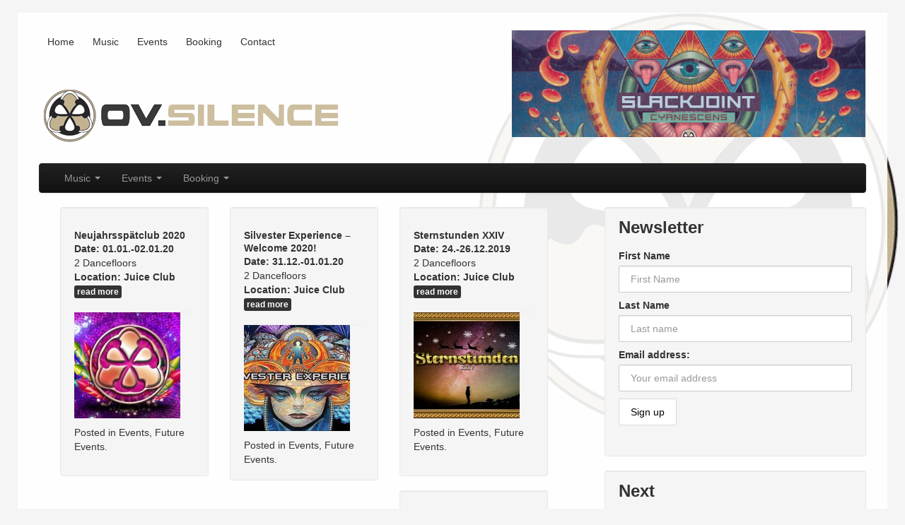

--- FILE ---
content_type: text/html; charset=UTF-8
request_url: https://ov-silence.com/category/events/
body_size: 51884
content:
<!DOCTYPE html>
<html class="no-js" lang="en-US">
	<head>
				<link rel="profile" href="http://gmpg.org/xfn/11" />
		<meta charset="UTF-8" />
		<meta name="viewport" content="width=device-width, initial-scale=1.0" />
		
		<title>Events &laquo; ov.silence</title>
		
				<link rel="alternate" type="application/rss+xml" title="ov.silence &raquo; Feed" href="https://ov-silence.com/feed/" />
<link rel="alternate" type="application/rss+xml" title="ov.silence &raquo; Comments Feed" href="https://ov-silence.com/comments/feed/" />
<link rel="alternate" type="application/rss+xml" title="ov.silence &raquo; Events Category Feed" href="https://ov-silence.com/category/events/feed/" />
		<script type="text/javascript">
			window._wpemojiSettings = {"baseUrl":"https:\/\/s.w.org\/images\/core\/emoji\/72x72\/","ext":".png","source":{"concatemoji":"https:\/\/ov-silence.com\/wp-includes\/js\/wp-emoji-release.min.js?ver=4.2.38"}};
			!function(e,n,t){var a;function o(e){var t=n.createElement("canvas"),a=t.getContext&&t.getContext("2d");return!(!a||!a.fillText)&&(a.textBaseline="top",a.font="600 32px Arial","flag"===e?(a.fillText(String.fromCharCode(55356,56812,55356,56807),0,0),3e3<t.toDataURL().length):(a.fillText(String.fromCharCode(55357,56835),0,0),0!==a.getImageData(16,16,1,1).data[0]))}function i(e){var t=n.createElement("script");t.src=e,t.type="text/javascript",n.getElementsByTagName("head")[0].appendChild(t)}t.supports={simple:o("simple"),flag:o("flag")},t.DOMReady=!1,t.readyCallback=function(){t.DOMReady=!0},t.supports.simple&&t.supports.flag||(a=function(){t.readyCallback()},n.addEventListener?(n.addEventListener("DOMContentLoaded",a,!1),e.addEventListener("load",a,!1)):(e.attachEvent("onload",a),n.attachEvent("onreadystatechange",function(){"complete"===n.readyState&&t.readyCallback()})),(a=t.source||{}).concatemoji?i(a.concatemoji):a.wpemoji&&a.twemoji&&(i(a.twemoji),i(a.wpemoji)))}(window,document,window._wpemojiSettings);
		</script>
		<style type="text/css">
img.wp-smiley,
img.emoji {
	display: inline !important;
	border: none !important;
	box-shadow: none !important;
	height: 1em !important;
	width: 1em !important;
	margin: 0 .07em !important;
	vertical-align: -0.1em !important;
	background: none !important;
	padding: 0 !important;
}
</style>
<link rel='stylesheet' id='itunes-css'  href='http://ov-silence.com/wp-content/plugins/itunes-preview-widget/css/ipw_styles.css?ver=4.2.38' type='text/css' media='all' />
<link rel='stylesheet' id='tw-bootstrap-css'  href='https://ov-silence.com/wp-content/themes/the-bootstrap/css/bootstrap.css?ver=2.0.3' type='text/css' media='all' />
<link rel='stylesheet' id='the-bootstrap-css'  href='https://ov-silence.com/wp-content/themes/the-bootstrap/style.css?ver=2.0.1' type='text/css' media='all' />
<link rel='stylesheet' id='mc4wp-form-themes-css'  href='https://ov-silence.com/wp-content/plugins/mailchimp-for-wp/assets/css/form-themes.min.css?ver=4.1.1' type='text/css' media='all' />
<link rel='stylesheet' id='jq_ui_css-css'  href='https://ov-silence.com/wp-content/plugins/ajax-event-calendar/css/jquery-ui-1.8.16.custom.css?ver=1.8.16' type='text/css' media='all' />
<link rel='stylesheet' id='custom-css'  href='https://ov-silence.com/wp-content/plugins/ajax-event-calendar/css/custom.css?ver=1.0.4' type='text/css' media='all' />
<script type='text/javascript' src='http://ov-silence.com/wp-content/plugins/itunes-preview-widget/js/ipw_itunes.js?ver=4.2.38'></script>
<script type='text/javascript' src='http://ov-silence.com/wp-content/plugins/itunes-preview-widget/js/base64.js?ver=4.2.38'></script>
<script type='text/javascript' src='https://ov-silence.com/wp-includes/js/jquery/jquery.js?ver=1.11.2'></script>
<script type='text/javascript' src='https://ov-silence.com/wp-includes/js/jquery/jquery-migrate.min.js?ver=1.2.1'></script>
<script type='text/javascript' src='http://ov-silence.com/wp-content/plugins/content-slide/js/jquery.innerfade.js?ver=4.2.38'></script>
<link rel="EditURI" type="application/rsd+xml" title="RSD" href="https://ov-silence.com/xmlrpc.php?rsd" />
<link rel="wlwmanifest" type="application/wlwmanifest+xml" href="https://ov-silence.com/wp-includes/wlwmanifest.xml" /> 
<meta name="generator" content="WordPress 4.2.38" />
<script type="text/javascript">
	var $jquery = jQuery.noConflict(); 
	$jquery(document).ready(function() 
	{
		$jquery('#wpcontent_slider').innerfade({
						speed: 2000,
						timeout: 6000,
						type: 'sequence',
						containerheight: '150px'
					});

		});
	</script>
<style type="text/css" media="screen">
		
#wpcontent_slider_container
{
	overflow: hidden; position: relative; padding:0px;margin:0px; text-align:center; width:502px !important;
	height:152px !important;
}
#wpcontent_slider 
{ overflow: hidden; position: relative; font-family:\'Trebuchet MS\', Helvetica, sans-serif;border:1px solid #eee; text-align:left;}
#wpcontent_slider a,#wpcontent_slider a img { border: none; text-decoration: none; outline: none; }
#wpcontent_slider h4,#wpcontent_slider h4 a 
{margin: 0px;padding: 0px; font-family: 'Trebuchet MS', Helvetica, sans-serif;
text-decoration:none;font-size: 12px; color:#C9BA9B;}
#wpcontent_slider .cs-title {width: 100%;padding: 10px; background: #ffffff; color: #000000; font-family: 'Trebuchet MS', Helvetica, sans-serif; font-size: 8px; letter-spacing: normal;line-height: normal;}
#wpcontent_slider_container .cs-prev,#wpcontent_slider_container .cs-next {font-weight: bold;background: #000000;
font-size: 28px; font-family: "Courier New", Courier, monospace; color: #ffffff !important;
padding: 0px 10px;-moz-border-radius: 5px;-khtml-border-radius: 5px;-webkit-border-radius: 5px;}
#wpcontent_slider_container .cs-buttons { font-size: 0px; padding: 10px 0px 10px 0px;
margin:0px auto; float:left;clear:left;
}
#wpcontent_slider_container .cs-buttons a { outline:none; margin-left: 5px; height: 10px; width: 10px; float: left; border: 1px solid #C9BA9B; color: #C9BA9B; text-indent: -1000px; 
}
#wpcontent_slider_container .cs-active { background-color: #C9BA9B; color: #FFFFFF; }
#wpcs_link_love,#wpcs_link_love a{display:none;}
</style>
<!-- End Content Slider Settings -->

<style type="text/css" id="custom-background-css">
body.custom-background { background-color: #f5f5f5; background-image: url('https://ov-silence.com/wp-content/uploads/2012/11/logo_bg.png'); background-repeat: no-repeat; background-position: top right; background-attachment: fixed; }
</style>
	<!--[if lt IE 9]>
		<script src="https://ov-silence.com/wp-content/themes/the-bootstrap/js/html5shiv.min.js" type="text/javascript"></script>
		<script src="https://ov-silence.com/wp-content/themes/the-bootstrap/js/respond.min.js" type="text/javascript"></script>
	<![endif]-->
			
<script>		
function ValidateEmail(inputText)  
{  
var mailformat = /^\w+([\.-]?\w+)*@\w+([\.-]?\w+)*(\.\w{2,3})+$/;  
if(inputText.value.match(mailformat))  
{  
document.form1.text1.focus();  
return true;  
}  
else  
{  
alert("You have entered an invalid email address!");  
document.form1.text1.focus();  
return false;  
}  
}  
</script>		
		<!-- Facebook Pixel Code -->
<script>
!function(f,b,e,v,n,t,s){if(f.fbq)return;n=f.fbq=function(){n.callMethod?
n.callMethod.apply(n,arguments):n.queue.push(arguments)};if(!f._fbq)f._fbq=n;
n.push=n;n.loaded=!0;n.version='2.0';n.queue=[];t=b.createElement(e);t.async=!0;
t.src=v;s=b.getElementsByTagName(e)[0];s.parentNode.insertBefore(t,s)}(window,
document,'script','https://connect.facebook.net/en_US/fbevents.js');

fbq('init', '1643646549181919');
fbq('track', "PageView");</script>
<noscript><img height="1" width="1" style="display:none"
src="https://www.facebook.com/tr?id=1643646549181919&ev=PageView&noscript=1"
/></noscript>
<!-- End Facebook Pixel Code -->
	</head>
	
	<body class="archive category category-events category-5 custom-background content-sidebar">
<div id="fb-root"></div>
<script>(function(d, s, id) {
  var js, fjs = d.getElementsByTagName(s)[0];
  if (d.getElementById(id)) return;
  js = d.createElement(s); js.id = id;
  js.src = "//connect.facebook.net/de_DE/all.js#xfbml=1";
  fjs.parentNode.insertBefore(js, fjs);
}(document, 'script', 'facebook-jssdk'));</script>
	</head>
	
	<body class="archive category category-events category-5 custom-background content-sidebar">
		<div class="container">
			<div id="page" class="hfeed row">
								<header id="branding" role="banner" class="span12">
					<nav class="subnav "><ul id="menu-topmenu" class="nav nav-pills pull-left"><li id="menu-item-817" class="menu-item menu-item-type-custom menu-item-object-custom menu-item-817"><a href="http://www.ov-silence.com/">Home</a></li>
<li id="menu-item-465" class="menu-item menu-item-type-taxonomy menu-item-object-category menu-item-465"><a href="https://ov-silence.com/category/music/">Music</a></li>
<li id="menu-item-645" class="menu-item menu-item-type-taxonomy menu-item-object-category menu-item-645"><a href="https://ov-silence.com/category/events/future-events/">Events</a></li>
<li id="menu-item-489" class="menu-item menu-item-type-taxonomy menu-item-object-category menu-item-489"><a href="https://ov-silence.com/category/booking/">Booking</a></li>
<li id="menu-item-663" class="menu-item menu-item-type-post_type menu-item-object-page menu-item-663"><a href="https://ov-silence.com/contact/">Contact</a></li>
</ul></nav>					
					
					<nav class="subnav ">
					<div class="pull-right">
					<div id="wpcontent_slider_container"><div id="wpcontent_slider">		<a href="https://www.facebook.com/events/258140491391388/" title=""  target="_blank">
				<img src="http://ov-silence.com/wp-content/uploads/2018/02/Coming-Soon.png" alt="" width="500" height="150"  />
        		        <span><h4></h4></span>
                </a>
				<a href="https://www.juice-club.net" title=""  target="_blank">
				<img src="http://ov-silence.com/wp-content/uploads/2013/04/juice-club-Banner.jpg" alt="" width="500" height="150"  />
        		        <span><h4></h4></span>
                </a>
				<a href="https://ov-silence.bandcamp.com/album/second-side-tiny-soundscapes-ep-osm22ep?campaign=homepage" title=""  target="_blank">
				<img src="http://ov-silence.com/wp-content/uploads/2017/12/Banner-Tiny-Soundsacapes1-e1513266685111.jpg" alt="" width="500" height="150"  />
        		        <span><h4></h4></span>
                </a>
				<a href="https://ov-silence.bandcamp.com/album/chrizzlix-reality-space-osm025ep" title=""  target="_blank">
				<img src="http://ov-silence.com/wp-content/uploads/2018/02/Banner_Chrizzlix_RealitySpace.jpg" alt="" width="500" height="150"  />
        		        <span><h4></h4></span>
                </a>
				<a href="https://www.facebook.com/events/425076391353072/" title=""  target="_blank">
				<img src="http://ov-silence.com/wp-content/uploads/2017/03/HD-Banner_HP.jpg" alt="" width="500" height="150"  />
        		        <span><h4></h4></span>
                </a>
		</div></div>					
					</div>
					
					</nav>
					
					<a href="https://ov-silence.com/" title="ov.silence" rel="home">
					<img  style="float:left;margin-bottom:30px;margin-top:30px;" src="https://ov-silence.com/wp-content/themes/the-bootstrap/img/ov_logo2011.png"/>
					</a><br clear="both"/>
					
					
					<nav id="access" role="navigation">
						<h3 class="assistive-text">Main menu</h3>
						<div class="skip-link"><a class="assistive-text" href="#content" title="Skip to primary content">Skip to primary content</a></div>
						<div class="skip-link"><a class="assistive-text" href="#secondary" title="Skip to secondary content">Skip to secondary content</a></div>
												<div class="navbar navbar-inverse">
							<div class="navbar-inner">
								<div class="container">
									<!-- .btn-navbar is used as the toggle for collapsed navbar content -->
									<a class="btn btn-navbar" data-toggle="collapse" data-target=".nav-collapse">
										<span class="icon-bar"></span>
										<span class="icon-bar"></span>
										<span class="icon-bar"></span>
									</a>
																		<div class="nav-collapse">
										<div class="menu-main-container"><ul id="menu-main" class="nav"><li id="menu-item-474" class="menu-item menu-item-type-taxonomy menu-item-object-category menu-item-has-children menu-item-474 dropdown" data-dropdown="dropdown"><a href="https://ov-silence.com/category/music/" class="dropdown-toggle" data-toggle="dropdown">Music <b class="caret"></b></a>
<ul class="dropdown-menu">
	<li id="menu-item-467" class="menu-item menu-item-type-taxonomy menu-item-object-category menu-item-467"><a href="https://ov-silence.com/category/music/new-releases/">New Releases</a></li>
	<li id="menu-item-468" class="menu-item menu-item-type-taxonomy menu-item-object-category menu-item-468"><a href="https://ov-silence.com/category/music/all-releases/">All Releases</a></li>
	<li id="menu-item-469" class="menu-item menu-item-type-taxonomy menu-item-object-category menu-item-469"><a href="https://ov-silence.com/category/music/free-music/">Free Music</a></li>
</ul>
</li>
<li id="menu-item-520" class="menu-item menu-item-type-post_type menu-item-object-page menu-item-has-children menu-item-520 dropdown" data-dropdown="dropdown"><a href="https://ov-silence.com/calendar/" class="dropdown-toggle" data-toggle="dropdown">Events <b class="caret"></b></a>
<ul class="dropdown-menu">
	<li id="menu-item-501" class="menu-item menu-item-type-taxonomy menu-item-object-category menu-item-501"><a href="https://ov-silence.com/category/events/future-events/">Future Events</a></li>
	<li id="menu-item-502" class="menu-item menu-item-type-taxonomy menu-item-object-category menu-item-502"><a href="https://ov-silence.com/category/events/events-history/">Events History</a></li>
	<li id="menu-item-522" class="menu-item menu-item-type-post_type menu-item-object-page menu-item-522"><a href="https://ov-silence.com/calendar/">Calendar</a></li>
</ul>
</li>
<li id="menu-item-503" class="menu-item menu-item-type-taxonomy menu-item-object-category menu-item-has-children menu-item-503 dropdown" data-dropdown="dropdown"><a href="https://ov-silence.com/category/booking/" class="dropdown-toggle" data-toggle="dropdown">Booking <b class="caret"></b></a>
<ul class="dropdown-menu">
	<li id="menu-item-504" class="menu-item menu-item-type-taxonomy menu-item-object-category menu-item-504"><a href="https://ov-silence.com/category/booking/djs/">DJ&#8217;s</a></li>
	<li id="menu-item-513" class="menu-item menu-item-type-taxonomy menu-item-object-category menu-item-513"><a href="https://ov-silence.com/category/booking/visuals/">Visuals</a></li>
	<li id="menu-item-1279" class="menu-item menu-item-type-taxonomy menu-item-object-category menu-item-1279"><a href="https://ov-silence.com/category/booking/live-acts/">Live Acts</a></li>
</ul>
</li>
</ul></div>								    </div>
								</div>
							</div>
						</div>
											</nav><!-- #access -->
									</header><!-- #branding -->
<section id="primary" class="span8">

		<div id="content" role="main" style="margin:0px;padding:0px;">
					<!-- .
			<header class="page-header">
				<h1 class="page-title">Category Archives: <span>Events</span></h1>
	
							</header> page-header -->
	
			
<article id="post-3504" class="well span2" style="min-height:350px;">
	<header class="page-header">
	<h4 class="entry-title"><a href="https://ov-silence.com/neujahrsspatclub-2020/" title="Permalink to Neujahrsspätclub 2020" rel="bookmark">Neujahrsspätclub 2020</a></h4>		<div class="entry-meta">
		<p><strong>Date: 01.01.-02.01.20</strong><br />
2 Dancefloors<br />
<strong>Location: <a href="http://www.juice-club.net" target="_blank">Juice Club</a></strong> <a href="https://ov-silence.com/neujahrsspatclub-2020/#more-3504" class="more-link"><span class="label label-inverse">read more</span></a></p>
					</div><!-- .entry-meta -->
		

		
				<div class="span2" style="margin-top:10px;margin-left:0px;margin-right:15px;padding:0px;" >
		<img width="150" height="150" src="https://ov-silence.com/wp-content/uploads/2018/12/neujahrsspätclub-e1545398638758-150x150.jpg" class="attachment-150x150 wp-post-image" alt="neujahrsspätclub" style="margin-bottom:10px;margin-right:10px;float:left;" />		</div>		
		
		
	</header><!-- .entry-header -->
	


	
	<br clear="both"/>

	<footer class="entry-meta">
	
	
		<span class="cat-links">Posted in <a href="https://ov-silence.com/category/events/" rel="category tag">Events</a>, <a href="https://ov-silence.com/category/events/future-events/" rel="category tag">Future Events</a>.</span>	</footer><!-- #entry-meta -->
</article><!-- #post-3504 -->



<article id="post-3497" class="well span2" style="min-height:350px;">
	<header class="page-header">
	<h4 class="entry-title"><a href="https://ov-silence.com/silvester-experience-welcome-2020/" title="Permalink to Silvester Experience &#8211; Welcome 2020!" rel="bookmark">Silvester Experience &#8211; Welcome 2020!</a></h4>		<div class="entry-meta">
		<p><strong>Date: 31.12.-01.01.20</strong><br />
2 Dancefloors<br />
<strong>Location: <a href="http://www.juice-club.net" target="_blank">Juice Club</a></strong> <a href="https://ov-silence.com/silvester-experience-welcome-2020/#more-3497" class="more-link"><span class="label label-inverse">read more</span></a></p>
					</div><!-- .entry-meta -->
		

		
				<div class="span2" style="margin-top:10px;margin-left:0px;margin-right:15px;padding:0px;" >
		<img width="150" height="150" src="https://ov-silence.com/wp-content/uploads/2019/11/Silvester-experience-2019-e1574783954886-150x150.jpg" class="attachment-150x150 wp-post-image" alt="Silvester Experience" style="margin-bottom:10px;margin-right:10px;float:left;" />		</div>		
		
		
	</header><!-- .entry-header -->
	


	
	<br clear="both"/>

	<footer class="entry-meta">
	
	
		<span class="cat-links">Posted in <a href="https://ov-silence.com/category/events/" rel="category tag">Events</a>, <a href="https://ov-silence.com/category/events/future-events/" rel="category tag">Future Events</a>.</span>	</footer><!-- #entry-meta -->
</article><!-- #post-3497 -->



<article id="post-3491" class="well span2" style="min-height:350px;">
	<header class="page-header">
	<h4 class="entry-title"><a href="https://ov-silence.com/sternstunden-xxiv/" title="Permalink to Sternstunden XXIV" rel="bookmark">Sternstunden XXIV</a></h4>		<div class="entry-meta">
		<p><strong>Date: 24.-26.12.2019</strong><br />
2 Dancefloors<br />
<strong>Location: <a href="http://www.juice-club.net" target="_blank">Juice Club</a></strong> <a href="https://ov-silence.com/sternstunden-xxiv/#more-3491" class="more-link"><span class="label label-inverse">read more</span></a></p>
					</div><!-- .entry-meta -->
		

		
				<div class="span2" style="margin-top:10px;margin-left:0px;margin-right:15px;padding:0px;" >
		<img width="150" height="150" src="https://ov-silence.com/wp-content/uploads/2018/11/SternstundenXXIV1-e1545141613359-150x150.jpg" class="attachment-150x150 wp-post-image" alt="SternstundenXXIV" style="margin-bottom:10px;margin-right:10px;float:left;" />		</div>		
		
		
	</header><!-- .entry-header -->
	


	
	<br clear="both"/>

	<footer class="entry-meta">
	
	
		<span class="cat-links">Posted in <a href="https://ov-silence.com/category/events/" rel="category tag">Events</a>, <a href="https://ov-silence.com/category/events/future-events/" rel="category tag">Future Events</a>.</span>	</footer><!-- #entry-meta -->
</article><!-- #post-3491 -->



<article id="post-3478" class="well span2" style="min-height:350px;">
	<header class="page-header">
	<h4 class="entry-title"><a href="https://ov-silence.com/summer-closing-2019/" title="Permalink to SUMMER CLOSING 2019" rel="bookmark">SUMMER CLOSING 2019</a></h4>		<div class="entry-meta">
		<p><strong>Date: Sa, 07. Sept. 2019</strong><br />
Open Air // 2 Floors<br />
Progressive Psytrance<br />
&amp; Psychedelic Techno<br />
 <a href="https://ov-silence.com/summer-closing-2019/#more-3478" class="more-link"><span class="label label-inverse">read more</span></a></p>
					</div><!-- .entry-meta -->
		

		
				<div class="span2" style="margin-top:10px;margin-left:0px;margin-right:15px;padding:0px;" >
		<img width="150" height="150" src="https://ov-silence.com/wp-content/uploads/2018/02/mainfloor_summer-closing-150x150.jpg" class="attachment-150x150 wp-post-image" alt="summer closing" style="margin-bottom:10px;margin-right:10px;float:left;" />		</div>		
		
		
	</header><!-- .entry-header -->
	


	
	<br clear="both"/>

	<footer class="entry-meta">
	
	
		<span class="cat-links">Posted in <a href="https://ov-silence.com/category/events/" rel="category tag">Events</a>, <a href="https://ov-silence.com/category/events/events-history/" rel="category tag">Events History</a>.</span>	</footer><!-- #entry-meta -->
</article><!-- #post-3478 -->



<article id="post-3457" class="well span2" style="min-height:350px;">
	<header class="page-header">
	<h4 class="entry-title"><a href="https://ov-silence.com/humpty-dumpty-open-air-2019/" title="Permalink to Humpty Dumpty Open Air 2019" rel="bookmark">Humpty Dumpty Open Air 2019</a></h4>		<div class="entry-meta">
		<p><strong>Date: 27.-28.07.2019</strong><br />
2 Dancefloors<br />
Progressive + Psytrance</p>
<p> <a href="https://ov-silence.com/humpty-dumpty-open-air-2019/#more-3457" class="more-link"><span class="label label-inverse">read more</span></a></p>
					</div><!-- .entry-meta -->
		

		
				<div class="span2" style="margin-top:10px;margin-left:0px;margin-right:15px;padding:0px;" >
		<img width="150" height="150" src="https://ov-silence.com/wp-content/uploads/2019/07/Humpty_Dumpty_2019_quadrat-150x150.jpg" class="attachment-150x150 wp-post-image" alt="Humpty_Dumpty_2019_quadrat" style="margin-bottom:10px;margin-right:10px;float:left;" />		</div>		
		
		
	</header><!-- .entry-header -->
	


	
	<br clear="both"/>

	<footer class="entry-meta">
	
	
		<span class="cat-links">Posted in <a href="https://ov-silence.com/category/events/" rel="category tag">Events</a>, <a href="https://ov-silence.com/category/events/events-history/" rel="category tag">Events History</a>.</span>	</footer><!-- #entry-meta -->
</article><!-- #post-3457 -->



<article id="post-3439" class="well span2" style="min-height:350px;">
	<header class="page-header">
	<h4 class="entry-title"><a href="https://ov-silence.com/summer-opening-2019/" title="Permalink to Summer Opening 2019" rel="bookmark">Summer Opening 2019</a></h4>		<div class="entry-meta">
		<p><strong>Date: Sa, 11th May 2019<br />
</strong>Time: 14:00 &#8211; 22:00<br />
Open Air // 2 Floors<br />
Progressive, Psytrance &amp; Techno<br />
 <a href="https://ov-silence.com/summer-opening-2019/#more-3439" class="more-link"><span class="label label-inverse">read more</span></a></p>
					</div><!-- .entry-meta -->
		

		
				<div class="span2" style="margin-top:10px;margin-left:0px;margin-right:15px;padding:0px;" >
		<img width="150" height="150" src="https://ov-silence.com/wp-content/uploads/2018/05/summer-opening-2018-150x150.jpg" class="attachment-150x150 wp-post-image" alt="summer opening" style="margin-bottom:10px;margin-right:10px;float:left;" />		</div>		
		
		
	</header><!-- .entry-header -->
	


	
	<br clear="both"/>

	<footer class="entry-meta">
	
	
		<span class="cat-links">Posted in <a href="https://ov-silence.com/category/events/" rel="category tag">Events</a>, <a href="https://ov-silence.com/category/events/events-history/" rel="category tag">Events History</a>.</span>	</footer><!-- #entry-meta -->
</article><!-- #post-3439 -->



<article id="post-3353" class="well span2" style="min-height:350px;">
	<header class="page-header">
	<h4 class="entry-title"><a href="https://ov-silence.com/sternstunden-xxiii/" title="Permalink to Sternstunden XXIII" rel="bookmark">Sternstunden XXIII</a></h4>		<div class="entry-meta">
		<p><strong>Date: 24.-26.12.2018</strong><br />
2 Dancefloors<br />
<strong>Location: <a href="http://www.juice-club.net" target="_blank">Juice Club</a></strong> <a href="https://ov-silence.com/sternstunden-xxiii/#more-3353" class="more-link"><span class="label label-inverse">read more</span></a></p>
					</div><!-- .entry-meta -->
		

		
				<div class="span2" style="margin-top:10px;margin-left:0px;margin-right:15px;padding:0px;" >
		<img width="150" height="150" src="https://ov-silence.com/wp-content/uploads/2018/11/Sternstunden-XXIII1-e1545397060569-150x150.jpg" class="attachment-150x150 wp-post-image" alt="Sternstunden XXIII" style="margin-bottom:10px;margin-right:10px;float:left;" />		</div>		
		
		
	</header><!-- .entry-header -->
	


	
	<br clear="both"/>

	<footer class="entry-meta">
	
	
		<span class="cat-links">Posted in <a href="https://ov-silence.com/category/events/" rel="category tag">Events</a>, <a href="https://ov-silence.com/category/events/events-history/" rel="category tag">Events History</a>.</span>	</footer><!-- #entry-meta -->
</article><!-- #post-3353 -->



<article id="post-3376" class="well span2" style="min-height:350px;">
	<header class="page-header">
	<h4 class="entry-title"><a href="https://ov-silence.com/silvester-experience-2018/" title="Permalink to Silvester Experience 2018" rel="bookmark">Silvester Experience 2018</a></h4>		<div class="entry-meta">
		<p><strong>Date: 31.12.2018<br />
</strong>2 Dancefloors<strong><br />
</strong><strong>Location: <a href="http://www.juice-club.net" target="_blank">Juice Club<br />
</a></strong> <a href="https://ov-silence.com/silvester-experience-2018/#more-3376" class="more-link"><span class="label label-inverse">read more</span></a></p>
					</div><!-- .entry-meta -->
		

		
				<div class="span2" style="margin-top:10px;margin-left:0px;margin-right:15px;padding:0px;" >
		<img width="150" height="150" src="https://ov-silence.com/wp-content/uploads/2018/12/Silvester-Experience-20181-e1545398082144-150x150.jpg" class="attachment-150x150 wp-post-image" alt="Silvester Experience 2018" style="margin-bottom:10px;margin-right:10px;float:left;" />		</div>		
		
		
	</header><!-- .entry-header -->
	


	
	<br clear="both"/>

	<footer class="entry-meta">
	
	
		<span class="cat-links">Posted in <a href="https://ov-silence.com/category/events/" rel="category tag">Events</a>, <a href="https://ov-silence.com/category/events/events-history/" rel="category tag">Events History</a>.</span>	</footer><!-- #entry-meta -->
</article><!-- #post-3376 -->



<article id="post-3367" class="well span2" style="min-height:350px;">
	<header class="page-header">
	<h4 class="entry-title"><a href="https://ov-silence.com/neujahrsspatclub-2019/" title="Permalink to Neujahrsspätclub 2019" rel="bookmark">Neujahrsspätclub 2019</a></h4>		<div class="entry-meta">
		<p style="text-align: left;"><strong>2 Floors </strong><br />
<strong> Date: 01.01.2019 </strong><br />
Start: 10:00<br />
<strong>Location: <a href="https://juice-club.net/" target="_blank">Juice Club</a><br />
</strong> <a href="https://ov-silence.com/neujahrsspatclub-2019/#more-3367" class="more-link"><span class="label label-inverse">read more</span></a></p>
					</div><!-- .entry-meta -->
		

		
				<div class="span2" style="margin-top:10px;margin-left:0px;margin-right:15px;padding:0px;" >
		<img width="150" height="150" src="https://ov-silence.com/wp-content/uploads/2018/12/neujahrsspätclub-e1545398638758-150x150.jpg" class="attachment-150x150 wp-post-image" alt="neujahrsspätclub" style="margin-bottom:10px;margin-right:10px;float:left;" />		</div>		
		
		
	</header><!-- .entry-header -->
	


	
	<br clear="both"/>

	<footer class="entry-meta">
	
	
		<span class="cat-links">Posted in <a href="https://ov-silence.com/category/events/" rel="category tag">Events</a>, <a href="https://ov-silence.com/category/events/events-history/" rel="category tag">Events History</a>.</span>	</footer><!-- #entry-meta -->
</article><!-- #post-3367 -->



<article id="post-2958" class="well span2" style="min-height:350px;">
	<header class="page-header">
	<h4 class="entry-title"><a href="https://ov-silence.com/humpty-dumpty-oa-3/" title="Permalink to HUMPTY DUMPTY OA 2018" rel="bookmark">HUMPTY DUMPTY OA 2018</a></h4>		<div class="entry-meta">
		<p><strong>Date: 11.-12.08.2018</strong><br />
2 Dancefloors<br />
Progressive + Psytrance</p>
<p> <a href="https://ov-silence.com/humpty-dumpty-oa-3/#more-2958" class="more-link"><span class="label label-inverse">read more</span></a></p>
					</div><!-- .entry-meta -->
		

		
				<div class="span2" style="margin-top:10px;margin-left:0px;margin-right:15px;padding:0px;" >
		<img width="150" height="150" src="https://ov-silence.com/wp-content/uploads/2018/01/HD-Homepage-Titel3-150x150.jpg" class="attachment-150x150 wp-post-image" alt="HD - Homepage Titel3" style="margin-bottom:10px;margin-right:10px;float:left;" />		</div>		
		
		
	</header><!-- .entry-header -->
	


	
	<br clear="both"/>

	<footer class="entry-meta">
	
	
		<span class="cat-links">Posted in <a href="https://ov-silence.com/category/events/" rel="category tag">Events</a>, <a href="https://ov-silence.com/category/events/events-history/" rel="category tag">Events History</a>.</span>	</footer><!-- #entry-meta -->
</article><!-- #post-2958 -->


	</div><!-- #content -->
		<br clear="both"/>
	<div class="pull-left"><nav class="pagination pagination-centered clearfix"><ul class='page-numbers'>
	<li><span class='page-numbers current'>1</span></li>
	<li><a class='page-numbers' href='https://ov-silence.com/category/events/page/2/'>2</a></li>
	<li><a class='page-numbers' href='https://ov-silence.com/category/events/page/3/'>3</a></li>
	<li><a class='page-numbers' href='https://ov-silence.com/category/events/page/4/'>4</a></li>
	<li><span class="page-numbers dots">&hellip;</span></li>
	<li><a class='page-numbers' href='https://ov-silence.com/category/events/page/8/'>8</a></li>
	<li><a class="next page-numbers" href="https://ov-silence.com/category/events/page/2/">Next &raquo;</a></li>
</ul>
</nav></div>
	
</section><!-- #primary -->



<section id="secondary" class="widget-area span4" role="complementary">
	<aside id="text-5" class="widget well widget_text"><h2 class="widget-title">Newsletter</h2>			<div class="textwidget"><script type="text/javascript">(function() {
	if (!window.mc4wp) {
		window.mc4wp = {
			listeners: [],
			forms    : {
				on: function (event, callback) {
					window.mc4wp.listeners.push({
						event   : event,
						callback: callback
					});
				}
			}
		}
	}
})();
</script><!-- MailChimp for WordPress v4.1.1 - https://wordpress.org/plugins/mailchimp-for-wp/ --><form id="mc4wp-form-1" class="mc4wp-form mc4wp-form-2475 mc4wp-form-theme mc4wp-form-theme-light" method="post" data-id="2475" data-name="Newsletter" ><div class="mc4wp-form-fields"><p>
    <label>First Name</label>
    <input type="text" name="FNAME" placeholder="First Name">
</p>
<p>
    <label>Last Name</label>
    <input type="text" name="LNAME" placeholder="Last name">
</p>
<p>
	<label>Email address: </label>
	<input type="email" name="EMAIL" placeholder="Your email address" required />
</p>
<p>
	<input type="submit" value="Sign up" />
</p><div style="display: none;"><input type="text" name="_mc4wp_honeypot" value="" tabindex="-1" autocomplete="off" /></div><input type="hidden" name="_mc4wp_timestamp" value="1770127419" /><input type="hidden" name="_mc4wp_form_id" value="2475" /><input type="hidden" name="_mc4wp_form_element_id" value="mc4wp-form-1" /></div><div class="mc4wp-response"></div></form><!-- / MailChimp for WordPress Plugin --></div>
		</aside><aside id="text-2" class="widget well widget_text"><h2 class="widget-title">Next</h2>			<div class="textwidget"><style>.cat1,.cat1 .fc-event-skin,.fc-agenda .cat1,a.cat1,a.cat1:active,a.cat1:visited{color:#000000 !important;background-color:#c8ba9b !important;border-color:#c8ba9b !important}
a.cat1:hover{-moz-box-shadow:0 0 2px #000;-webkit-box-shadow:0 0 2px #000;box-shadow:0 0 2px #000;color:#000000 !important;background-color:#c8ba9b !important;border-color:#000000 !important}
.cat2,.cat2 .fc-event-skin,.fc-agenda .cat2,a.cat2,a.cat2:active,a.cat2:visited{color:#FFFFFF !important;background-color:#8fc9b0 !important;border-color:#8fc9b0 !important}
a.cat2:hover{-moz-box-shadow:0 0 2px #000;-webkit-box-shadow:0 0 2px #000;box-shadow:0 0 2px #000;color:#FFFFFF !important;background-color:#8fc9b0 !important;border-color:#FFFFFF !important}
.cat3,.cat3 .fc-event-skin,.fc-agenda .cat3,a.cat3,a.cat3:active,a.cat3:visited{color:#FFFFFF !important;background-color:#78a7c4 !important;border-color:#78a7c4 !important}
a.cat3:hover{-moz-box-shadow:0 0 2px #000;-webkit-box-shadow:0 0 2px #000;box-shadow:0 0 2px #000;color:#FFFFFF !important;background-color:#78a7c4 !important;border-color:#FFFFFF !important}
</style>
<ul class='aec-eventlist'>
<li>No upcoming events</li>
</ul>
<p><span class='aec-credit'>AEC v1.0.4</span></p>
</div>
		</aside><aside id="text-3" class="widget well widget_text"><h2 class="widget-title">Shops</h2>			<div class="textwidget"><ul class="aec-eventlist">
<!-- start -->
  <li class="fc-event round5 cat1">
    <span class="fc-event-time">Support the Artists directly and buy here</span>
    <span class="fc-event-title"><a href="http://ov-silence.bandcamp.com?campain=homepage" style="color:#33333;font-size:16px;">BANDCAMP</a></span>
    </li>
<!-- ende -->
<!-- start -->
  <li class="fc-event round5 cat1">
    <span class="fc-event-time">www.beatport.com</span>
    <span class="fc-event-title"><a href="http://www.beatport.com/label/ov-silence-music/27324" style="color:#333333;font-size:16px;">BEATPORT</a></span>
    </li>
<!-- ende -->
</ul></div>
		</aside><aside id="tag_cloud-2" class="widget well widget_tag_cloud"><h2 class="widget-title">Tags</h2><div class="tagcloud"><a href='https://ov-silence.com/tag/anubis/' class='tag-link-89' title='5 topics' style='font-size: 8pt;'>Anubis</a>
<a href='https://ov-silence.com/tag/artists/' class='tag-link-23' title='32 topics' style='font-size: 19.772727272727pt;'>Artists</a>
<a href='https://ov-silence.com/tag/boatparty/' class='tag-link-26' title='9 topics' style='font-size: 11.5pt;'>Boatparty</a>
<a href='https://ov-silence.com/tag/branko/' class='tag-link-39' title='5 topics' style='font-size: 8pt;'>Branko</a>
<a href='https://ov-silence.com/tag/club-community/' class='tag-link-36' title='6 topics' style='font-size: 9.1136363636364pt;'>Club Community</a>
<a href='https://ov-silence.com/tag/dean-vigus/' class='tag-link-107' title='5 topics' style='font-size: 8pt;'>Dean Vigus</a>
<a href='https://ov-silence.com/tag/diepsyden/' class='tag-link-37' title='25 topics' style='font-size: 18.022727272727pt;'>Diepsyden</a>
<a href='https://ov-silence.com/tag/entenwerder/' class='tag-link-31' title='15 topics' style='font-size: 14.681818181818pt;'>Entenwerder</a>
<a href='https://ov-silence.com/tag/expect/' class='tag-link-48' title='8 topics' style='font-size: 10.704545454545pt;'>Expect</a>
<a href='https://ov-silence.com/tag/festivalgelande-hafengrun/' class='tag-link-126' title='5 topics' style='font-size: 8pt;'>Festivalgelände Hafengrün</a>
<a href='https://ov-silence.com/tag/goa/' class='tag-link-167' title='8 topics' style='font-size: 10.704545454545pt;'>Goa</a>
<a href='https://ov-silence.com/tag/goazilla/' class='tag-link-88' title='8 topics' style='font-size: 10.704545454545pt;'>Goazilla</a>
<a href='https://ov-silence.com/tag/hamburg/' class='tag-link-27' title='40 topics' style='font-size: 21.204545454545pt;'>Hamburg</a>
<a href='https://ov-silence.com/tag/hotzpod/' class='tag-link-51' title='11 topics' style='font-size: 12.772727272727pt;'>Hotzpod</a>
<a href='https://ov-silence.com/tag/imago/' class='tag-link-25' title='6 topics' style='font-size: 9.1136363636364pt;'>Imago</a>
<a href='https://ov-silence.com/tag/iovan/' class='tag-link-81' title='5 topics' style='font-size: 8pt;'>Iovan</a>
<a href='https://ov-silence.com/tag/jubilee/' class='tag-link-41' title='5 topics' style='font-size: 8pt;'>Jubilee</a>
<a href='https://ov-silence.com/tag/juice-club/' class='tag-link-38' title='30 topics' style='font-size: 19.295454545455pt;'>Juice Club</a>
<a href='https://ov-silence.com/tag/kaishi/' class='tag-link-87' title='5 topics' style='font-size: 8pt;'>Kaishi</a>
<a href='https://ov-silence.com/tag/klaustrophobia/' class='tag-link-118' title='8 topics' style='font-size: 10.704545454545pt;'>Klaustrophobia</a>
<a href='https://ov-silence.com/tag/magoon/' class='tag-link-35' title='8 topics' style='font-size: 10.704545454545pt;'>Magoon</a>
<a href='https://ov-silence.com/tag/monolock/' class='tag-link-82' title='5 topics' style='font-size: 8pt;'>Monolock</a>
<a href='https://ov-silence.com/tag/music/' class='tag-link-10' title='42 topics' style='font-size: 21.522727272727pt;'>Music</a>
<a href='https://ov-silence.com/tag/neujahr/' class='tag-link-69' title='6 topics' style='font-size: 9.1136363636364pt;'>Neujahr</a>
<a href='https://ov-silence.com/tag/neujahrsspatclub/' class='tag-link-42' title='9 topics' style='font-size: 11.5pt;'>Neujahrsspätclub</a>
<a href='https://ov-silence.com/tag/neurologic/' class='tag-link-28' title='6 topics' style='font-size: 9.1136363636364pt;'>Neurologic</a>
<a href='https://ov-silence.com/tag/open-air/' class='tag-link-32' title='31 topics' style='font-size: 19.613636363636pt;'>Open Air</a>
<a href='https://ov-silence.com/tag/ov-silence/' class='tag-link-154' title='8 topics' style='font-size: 10.704545454545pt;'>ov-silence</a>
<a href='https://ov-silence.com/tag/ov-silence-oli/' class='tag-link-30' title='43 topics' style='font-size: 21.681818181818pt;'>ov-silence.oli</a>
<a href='https://ov-silence.com/tag/ov-silence-music/' class='tag-link-155' title='6 topics' style='font-size: 9.1136363636364pt;'>ov-silence music</a>
<a href='https://ov-silence.com/tag/party/' class='tag-link-170' title='11 topics' style='font-size: 12.772727272727pt;'>Party</a>
<a href='https://ov-silence.com/tag/psytrance/' class='tag-link-169' title='8 topics' style='font-size: 10.704545454545pt;'>Psytrance</a>
<a href='https://ov-silence.com/tag/release/' class='tag-link-22' title='45 topics' style='font-size: 22pt;'>Release</a>
<a href='https://ov-silence.com/tag/ronk/' class='tag-link-34' title='11 topics' style='font-size: 12.772727272727pt;'>Ronk</a>
<a href='https://ov-silence.com/tag/second-side/' class='tag-link-116' title='7 topics' style='font-size: 9.9090909090909pt;'>Second Side</a>
<a href='https://ov-silence.com/tag/slackjoint/' class='tag-link-137' title='5 topics' style='font-size: 8pt;'>Slackjoint</a>
<a href='https://ov-silence.com/tag/sternstunden/' class='tag-link-45' title='11 topics' style='font-size: 12.772727272727pt;'>Sternstunden</a>
<a href='https://ov-silence.com/tag/summer-closing/' class='tag-link-56' title='8 topics' style='font-size: 10.704545454545pt;'>Summer Closing</a>
<a href='https://ov-silence.com/tag/summer-opening/' class='tag-link-14' title='14 topics' style='font-size: 14.363636363636pt;'>Summer Opening</a>
<a href='https://ov-silence.com/tag/techno/' class='tag-link-65' title='6 topics' style='font-size: 9.1136363636364pt;'>Techno</a>
<a href='https://ov-silence.com/tag/teddy-dsaras/' class='tag-link-40' title='8 topics' style='font-size: 10.704545454545pt;'>Teddy d'Saras</a>
<a href='https://ov-silence.com/tag/tekbot/' class='tag-link-128' title='6 topics' style='font-size: 9.1136363636364pt;'>Tekbot</a>
<a href='https://ov-silence.com/tag/terrasun/' class='tag-link-140' title='6 topics' style='font-size: 9.1136363636364pt;'>Terrasun</a>
<a href='https://ov-silence.com/tag/umsonst-draussen/' class='tag-link-63' title='6 topics' style='font-size: 9.1136363636364pt;'>umsonst &amp; draussen</a>
<a href='https://ov-silence.com/tag/yannex/' class='tag-link-29' title='19 topics' style='font-size: 16.272727272727pt;'>YanneX</a></div>
</aside>
<!--
		<aside id="archives" class="widget well">
			<h2 class="widget-title">Archives</h2>
			<ul>
					<li><a href='https://ov-silence.com/2020/03/'>March 2020</a></li>
	<li><a href='https://ov-silence.com/2019/12/'>December 2019</a></li>
	<li><a href='https://ov-silence.com/2019/11/'>November 2019</a></li>
	<li><a href='https://ov-silence.com/2019/08/'>August 2019</a></li>
	<li><a href='https://ov-silence.com/2019/04/'>April 2019</a></li>
	<li><a href='https://ov-silence.com/2019/02/'>February 2019</a></li>
	<li><a href='https://ov-silence.com/2018/11/'>November 2018</a></li>
	<li><a href='https://ov-silence.com/2018/09/'>September 2018</a></li>
	<li><a href='https://ov-silence.com/2018/07/'>July 2018</a></li>
	<li><a href='https://ov-silence.com/2018/05/'>May 2018</a></li>
	<li><a href='https://ov-silence.com/2018/03/'>March 2018</a></li>
	<li><a href='https://ov-silence.com/2018/02/'>February 2018</a></li>
	<li><a href='https://ov-silence.com/2018/01/'>January 2018</a></li>
	<li><a href='https://ov-silence.com/2017/12/'>December 2017</a></li>
	<li><a href='https://ov-silence.com/2017/11/'>November 2017</a></li>
	<li><a href='https://ov-silence.com/2017/10/'>October 2017</a></li>
	<li><a href='https://ov-silence.com/2017/08/'>August 2017</a></li>
	<li><a href='https://ov-silence.com/2017/05/'>May 2017</a></li>
	<li><a href='https://ov-silence.com/2017/03/'>March 2017</a></li>
	<li><a href='https://ov-silence.com/2016/10/'>October 2016</a></li>
	<li><a href='https://ov-silence.com/2016/07/'>July 2016</a></li>
	<li><a href='https://ov-silence.com/2016/04/'>April 2016</a></li>
	<li><a href='https://ov-silence.com/2015/12/'>December 2015</a></li>
	<li><a href='https://ov-silence.com/2015/09/'>September 2015</a></li>
	<li><a href='https://ov-silence.com/2015/06/'>June 2015</a></li>
	<li><a href='https://ov-silence.com/2015/05/'>May 2015</a></li>
	<li><a href='https://ov-silence.com/2015/04/'>April 2015</a></li>
	<li><a href='https://ov-silence.com/2014/12/'>December 2014</a></li>
	<li><a href='https://ov-silence.com/2014/06/'>June 2014</a></li>
	<li><a href='https://ov-silence.com/2014/05/'>May 2014</a></li>
	<li><a href='https://ov-silence.com/2014/04/'>April 2014</a></li>
	<li><a href='https://ov-silence.com/2014/03/'>March 2014</a></li>
	<li><a href='https://ov-silence.com/2014/01/'>January 2014</a></li>
	<li><a href='https://ov-silence.com/2013/12/'>December 2013</a></li>
	<li><a href='https://ov-silence.com/2013/08/'>August 2013</a></li>
	<li><a href='https://ov-silence.com/2013/07/'>July 2013</a></li>
	<li><a href='https://ov-silence.com/2013/05/'>May 2013</a></li>
	<li><a href='https://ov-silence.com/2013/04/'>April 2013</a></li>
	<li><a href='https://ov-silence.com/2013/02/'>February 2013</a></li>
	<li><a href='https://ov-silence.com/2013/01/'>January 2013</a></li>
	<li><a href='https://ov-silence.com/2012/12/'>December 2012</a></li>
	<li><a href='https://ov-silence.com/2012/11/'>November 2012</a></li>
	<li><a href='https://ov-silence.com/2012/10/'>October 2012</a></li>
	<li><a href='https://ov-silence.com/2012/09/'>September 2012</a></li>
	<li><a href='https://ov-silence.com/2012/07/'>July 2012</a></li>
	<li><a href='https://ov-silence.com/2012/06/'>June 2012</a></li>
	<li><a href='https://ov-silence.com/2012/04/'>April 2012</a></li>
	<li><a href='https://ov-silence.com/2012/01/'>January 2012</a></li>
	<li><a href='https://ov-silence.com/2011/12/'>December 2011</a></li>
	<li><a href='https://ov-silence.com/2011/10/'>October 2011</a></li>
	<li><a href='https://ov-silence.com/2011/09/'>September 2011</a></li>
	<li><a href='https://ov-silence.com/2011/05/'>May 2011</a></li>
	<li><a href='https://ov-silence.com/2011/04/'>April 2011</a></li>
	<li><a href='https://ov-silence.com/2011/01/'>January 2011</a></li>
	<li><a href='https://ov-silence.com/2010/12/'>December 2010</a></li>
	<li><a href='https://ov-silence.com/2010/10/'>October 2010</a></li>
	<li><a href='https://ov-silence.com/2010/09/'>September 2010</a></li>
	<li><a href='https://ov-silence.com/2010/07/'>July 2010</a></li>
	<li><a href='https://ov-silence.com/2010/06/'>June 2010</a></li>
	<li><a href='https://ov-silence.com/2010/05/'>May 2010</a></li>
	<li><a href='https://ov-silence.com/2010/01/'>January 2010</a></li>
	<li><a href='https://ov-silence.com/2009/12/'>December 2009</a></li>
	<li><a href='https://ov-silence.com/2009/10/'>October 2009</a></li>
	<li><a href='https://ov-silence.com/2009/09/'>September 2009</a></li>
	<li><a href='https://ov-silence.com/2009/05/'>May 2009</a></li>
	<li><a href='https://ov-silence.com/2008/12/'>December 2008</a></li>
	<li><a href='https://ov-silence.com/2008/11/'>November 2008</a></li>
	<li><a href='https://ov-silence.com/2008/10/'>October 2008</a></li>
	<li><a href='https://ov-silence.com/2008/09/'>September 2008</a></li>
	<li><a href='https://ov-silence.com/2008/05/'>May 2008</a></li>
	<li><a href='https://ov-silence.com/2008/04/'>April 2008</a></li>
	<li><a href='https://ov-silence.com/2008/01/'>January 2008</a></li>
			</ul>
		</aside>

		<aside id="meta" class="widget well">
			<h2 class="widget-title">Meta</h2>
			<ul>
								<li><a href="https://ov-silence.com/wp-login.php">Log in</a></li>
							</ul>
		</aside>
		
		
-->


	</section>
				<footer id="colophon" role="contentinfo" class="span12">

				
					<div id="page-footer" class="well clearfix">
						<nav class="subnav"><ul id="menu-footer" class="nav nav-pills pull-left"><li id="menu-item-486" class="menu-item menu-item-type-post_type menu-item-object-page menu-item-486"><a href="https://ov-silence.com/impress/">Impress</a></li>
<li id="menu-item-517" class="menu-item menu-item-type-post_type menu-item-object-page menu-item-517"><a href="https://ov-silence.com/contact/">Contact</a></li>
<li id="menu-item-518" class="menu-item menu-item-type-post_type menu-item-object-page menu-item-518"><a href="https://ov-silence.com/disclaimer/">Disclaimer</a></li>
</ul></nav>						<div class="breadcrumbs pull-right" style="margin-top:9px;">
																		
    

<!--
							<a	href="http://wordpress.org/"
								title="Semantic Personal Publishing Platform"
								target="_blank"
								rel="generator">Proudly powered by WordPress</a>
-->
						</div>
					</div>
				</footer><!-- #colophon -->
			
				
			</div><!-- #page -->
			

			
		</div><!-- .container -->

	<!-- 43 queries. 0.363 seconds. -->
	<script type="text/javascript">(function() {function addEventListener(element,event,handler) {
	if(element.addEventListener) {
		element.addEventListener(event,handler, false);
	} else if(element.attachEvent){
		element.attachEvent('on'+event,handler);
	}
}function maybePrefixUrlField() {
	if(this.value.trim() !== '' && this.value.indexOf('http') !== 0) {
		this.value = "http://" + this.value;
	}
}

var urlFields = document.querySelectorAll('.mc4wp-form input[type="url"]');
if( urlFields && urlFields.length > 0 ) {
	for( var j=0; j < urlFields.length; j++ ) {
		addEventListener(urlFields[j],'blur',maybePrefixUrlField);
	}
}/* test if browser supports date fields */
var testInput = document.createElement('input');
testInput.setAttribute('type', 'date');
if( testInput.type !== 'date') {

	/* add placeholder & pattern to all date fields */
	var dateFields = document.querySelectorAll('.mc4wp-form input[type="date"]');
	for(var i=0; i<dateFields.length; i++) {
		if(!dateFields[i].placeholder) {
			dateFields[i].placeholder = 'YYYY-MM-DD';
		}
		if(!dateFields[i].pattern) {
			dateFields[i].pattern = '[0-9]{4}-(0[1-9]|1[012])-(0[1-9]|1[0-9]|2[0-9]|3[01])';
		}
	}
}

})();</script><script type='text/javascript' src='https://ov-silence.com/wp-content/themes/the-bootstrap/js/bootstrap.min.js?ver=2.0.3'></script>
<script type='text/javascript' src='https://ov-silence.com/wp-content/themes/the-bootstrap/js/the-bootstrap.min.js?ver=2.0.1'></script>
<script type='text/javascript' src='https://ov-silence.com/wp-content/plugins/ajax-event-calendar/js/jquery.fullcalendar.min.js?ver=1.5.3'></script>
<script type='text/javascript' src='https://ov-silence.com/wp-content/plugins/ajax-event-calendar/js/jquery.simplemodal.1.4.3.min.js?ver=1.4.3'></script>
<script type='text/javascript' src='https://ov-silence.com/wp-content/plugins/ajax-event-calendar/js/jquery.mousewheel.min.js?ver=3.0.6'></script>
<script type='text/javascript' src='https://ov-silence.com/wp-content/plugins/ajax-event-calendar/js/jquery.jgrowl.min.js?ver=1.2.5'></script>
<script type='text/javascript' src='https://ov-silence.com/wp-includes/js/jquery/ui/core.min.js?ver=1.11.4'></script>
<script type='text/javascript' src='https://ov-silence.com/wp-includes/js/jquery/ui/datepicker.min.js?ver=1.11.4'></script>
<script type='text/javascript'>
/* <![CDATA[ */
var custom = {"is_rtl":"","locale":"en","start_of_week":"1","step_interval":"30","datepicker_format":"mm\/dd\/yy","is24HrTime":"","show_weekends":"1","agenda_time_format":"h:mmt{ - h:mmt}","other_time_format":"h:mmt","axis_time_format":"h:mmt","limit":"0","today":"Today","all_day":"All Day","years":"Years","year":"Year","months":"Months","month":"Month","weeks":"Weeks","week":"Week","days":"Days","day":"Day","hours":"Hours","hour":"Hour","minutes":"Minutes","minute":"Minute","january":"January","february":"February","march":"March","april":"April","may":"May","june":"June","july":"July","august":"August","september":"September","october":"October","november":"November","december":"December","jan":"Jan","feb":"Feb","mar":"Mar","apr":"Apr","may_short":"May","jun":"Jun","jul":"Jul","aug":"Aug","sep":"Sep","oct":"Oct","nov":"Nov","dec":"Dec","sunday":"Sunday","monday":"Monday","tuesday":"Tuesday","wednesday":"Wednesday","thursday":"Thursday","friday":"Friday","saturday":"Saturday","sun":"Sun","mon":"Mon","tue":"Tue","wed":"Wed","thu":"Thu","fri":"Fri","sat":"Sat","close_event_form":"Close Event Form","loading_event_form":"Loading Event Form...","update_btn":"Update","delete_btn":"Delete","category_type":"Category type","hide_all_notifications":"hide all notifications","has_been_created":"has been created.","has_been_modified":"has been modified.","has_been_deleted":"has been deleted.","add_event":"Add Event","edit_event":"Edit Event","delete_event":"Delete this event?","loading":"Loading Events...","category_filter_label":"Category filter label","repeats_every":"Repeats Every","until":"Until","success":"Success!","whoops":"Whoops!","ajaxurl":"https:\/\/ov-silence.com\/wp-admin\/admin-ajax.php","editable":""};
/* ]]> */
</script>
<script type='text/javascript' src='https://ov-silence.com/wp-content/plugins/ajax-event-calendar/js/jquery.init_show_calendar.js?ver=1.0.4'></script>
<script type='text/javascript'>
/* <![CDATA[ */
var mc4wp_forms_config = [];
/* ]]> */
</script>
<script type='text/javascript' src='https://ov-silence.com/wp-content/plugins/mailchimp-for-wp/assets/js/forms-api.min.js?ver=4.1.1'></script>
<!--[if lte IE 9]>
<script type='text/javascript' src='https://ov-silence.com/wp-content/plugins/mailchimp-for-wp/assets/js/third-party/placeholders.min.js?ver=4.1.1'></script>
<![endif]-->
	</body>
</html>
